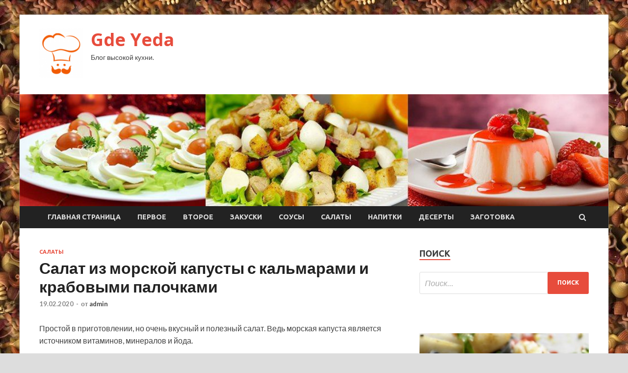

--- FILE ---
content_type: text/html; charset=UTF-8
request_url: http://gdetv.ru/salaty/salat-iz-morskoi-kapysty-s-kalmarami-i-krabovymi-palochkami.html
body_size: 12485
content:
<!DOCTYPE html>
<html lang="ru-RU">
<head>
<meta charset="UTF-8">
<meta name="viewport" content="width=device-width, initial-scale=1">
<link rel="profile" href="http://gmpg.org/xfn/11">

<title>Салат из морской капусты с кальмарами и крабовыми палочками &#8212; Gde Yeda</title>
<meta name='robots' content='max-image-preview:large' />
<link rel='dns-prefetch' href='//fonts.googleapis.com' />
<link rel="alternate" title="oEmbed (JSON)" type="application/json+oembed" href="http://gdetv.ru/wp-json/oembed/1.0/embed?url=http%3A%2F%2Fgdetv.ru%2Fsalaty%2Fsalat-iz-morskoi-kapysty-s-kalmarami-i-krabovymi-palochkami.html" />
<link rel="alternate" title="oEmbed (XML)" type="text/xml+oembed" href="http://gdetv.ru/wp-json/oembed/1.0/embed?url=http%3A%2F%2Fgdetv.ru%2Fsalaty%2Fsalat-iz-morskoi-kapysty-s-kalmarami-i-krabovymi-palochkami.html&#038;format=xml" />
<style id='wp-img-auto-sizes-contain-inline-css' type='text/css'>
img:is([sizes=auto i],[sizes^="auto," i]){contain-intrinsic-size:3000px 1500px}
/*# sourceURL=wp-img-auto-sizes-contain-inline-css */
</style>
<style id='wp-block-library-inline-css' type='text/css'>
:root{--wp-block-synced-color:#7a00df;--wp-block-synced-color--rgb:122,0,223;--wp-bound-block-color:var(--wp-block-synced-color);--wp-editor-canvas-background:#ddd;--wp-admin-theme-color:#007cba;--wp-admin-theme-color--rgb:0,124,186;--wp-admin-theme-color-darker-10:#006ba1;--wp-admin-theme-color-darker-10--rgb:0,107,160.5;--wp-admin-theme-color-darker-20:#005a87;--wp-admin-theme-color-darker-20--rgb:0,90,135;--wp-admin-border-width-focus:2px}@media (min-resolution:192dpi){:root{--wp-admin-border-width-focus:1.5px}}.wp-element-button{cursor:pointer}:root .has-very-light-gray-background-color{background-color:#eee}:root .has-very-dark-gray-background-color{background-color:#313131}:root .has-very-light-gray-color{color:#eee}:root .has-very-dark-gray-color{color:#313131}:root .has-vivid-green-cyan-to-vivid-cyan-blue-gradient-background{background:linear-gradient(135deg,#00d084,#0693e3)}:root .has-purple-crush-gradient-background{background:linear-gradient(135deg,#34e2e4,#4721fb 50%,#ab1dfe)}:root .has-hazy-dawn-gradient-background{background:linear-gradient(135deg,#faaca8,#dad0ec)}:root .has-subdued-olive-gradient-background{background:linear-gradient(135deg,#fafae1,#67a671)}:root .has-atomic-cream-gradient-background{background:linear-gradient(135deg,#fdd79a,#004a59)}:root .has-nightshade-gradient-background{background:linear-gradient(135deg,#330968,#31cdcf)}:root .has-midnight-gradient-background{background:linear-gradient(135deg,#020381,#2874fc)}:root{--wp--preset--font-size--normal:16px;--wp--preset--font-size--huge:42px}.has-regular-font-size{font-size:1em}.has-larger-font-size{font-size:2.625em}.has-normal-font-size{font-size:var(--wp--preset--font-size--normal)}.has-huge-font-size{font-size:var(--wp--preset--font-size--huge)}.has-text-align-center{text-align:center}.has-text-align-left{text-align:left}.has-text-align-right{text-align:right}.has-fit-text{white-space:nowrap!important}#end-resizable-editor-section{display:none}.aligncenter{clear:both}.items-justified-left{justify-content:flex-start}.items-justified-center{justify-content:center}.items-justified-right{justify-content:flex-end}.items-justified-space-between{justify-content:space-between}.screen-reader-text{border:0;clip-path:inset(50%);height:1px;margin:-1px;overflow:hidden;padding:0;position:absolute;width:1px;word-wrap:normal!important}.screen-reader-text:focus{background-color:#ddd;clip-path:none;color:#444;display:block;font-size:1em;height:auto;left:5px;line-height:normal;padding:15px 23px 14px;text-decoration:none;top:5px;width:auto;z-index:100000}html :where(.has-border-color){border-style:solid}html :where([style*=border-top-color]){border-top-style:solid}html :where([style*=border-right-color]){border-right-style:solid}html :where([style*=border-bottom-color]){border-bottom-style:solid}html :where([style*=border-left-color]){border-left-style:solid}html :where([style*=border-width]){border-style:solid}html :where([style*=border-top-width]){border-top-style:solid}html :where([style*=border-right-width]){border-right-style:solid}html :where([style*=border-bottom-width]){border-bottom-style:solid}html :where([style*=border-left-width]){border-left-style:solid}html :where(img[class*=wp-image-]){height:auto;max-width:100%}:where(figure){margin:0 0 1em}html :where(.is-position-sticky){--wp-admin--admin-bar--position-offset:var(--wp-admin--admin-bar--height,0px)}@media screen and (max-width:600px){html :where(.is-position-sticky){--wp-admin--admin-bar--position-offset:0px}}

/*# sourceURL=wp-block-library-inline-css */
</style><style id='global-styles-inline-css' type='text/css'>
:root{--wp--preset--aspect-ratio--square: 1;--wp--preset--aspect-ratio--4-3: 4/3;--wp--preset--aspect-ratio--3-4: 3/4;--wp--preset--aspect-ratio--3-2: 3/2;--wp--preset--aspect-ratio--2-3: 2/3;--wp--preset--aspect-ratio--16-9: 16/9;--wp--preset--aspect-ratio--9-16: 9/16;--wp--preset--color--black: #000000;--wp--preset--color--cyan-bluish-gray: #abb8c3;--wp--preset--color--white: #ffffff;--wp--preset--color--pale-pink: #f78da7;--wp--preset--color--vivid-red: #cf2e2e;--wp--preset--color--luminous-vivid-orange: #ff6900;--wp--preset--color--luminous-vivid-amber: #fcb900;--wp--preset--color--light-green-cyan: #7bdcb5;--wp--preset--color--vivid-green-cyan: #00d084;--wp--preset--color--pale-cyan-blue: #8ed1fc;--wp--preset--color--vivid-cyan-blue: #0693e3;--wp--preset--color--vivid-purple: #9b51e0;--wp--preset--gradient--vivid-cyan-blue-to-vivid-purple: linear-gradient(135deg,rgb(6,147,227) 0%,rgb(155,81,224) 100%);--wp--preset--gradient--light-green-cyan-to-vivid-green-cyan: linear-gradient(135deg,rgb(122,220,180) 0%,rgb(0,208,130) 100%);--wp--preset--gradient--luminous-vivid-amber-to-luminous-vivid-orange: linear-gradient(135deg,rgb(252,185,0) 0%,rgb(255,105,0) 100%);--wp--preset--gradient--luminous-vivid-orange-to-vivid-red: linear-gradient(135deg,rgb(255,105,0) 0%,rgb(207,46,46) 100%);--wp--preset--gradient--very-light-gray-to-cyan-bluish-gray: linear-gradient(135deg,rgb(238,238,238) 0%,rgb(169,184,195) 100%);--wp--preset--gradient--cool-to-warm-spectrum: linear-gradient(135deg,rgb(74,234,220) 0%,rgb(151,120,209) 20%,rgb(207,42,186) 40%,rgb(238,44,130) 60%,rgb(251,105,98) 80%,rgb(254,248,76) 100%);--wp--preset--gradient--blush-light-purple: linear-gradient(135deg,rgb(255,206,236) 0%,rgb(152,150,240) 100%);--wp--preset--gradient--blush-bordeaux: linear-gradient(135deg,rgb(254,205,165) 0%,rgb(254,45,45) 50%,rgb(107,0,62) 100%);--wp--preset--gradient--luminous-dusk: linear-gradient(135deg,rgb(255,203,112) 0%,rgb(199,81,192) 50%,rgb(65,88,208) 100%);--wp--preset--gradient--pale-ocean: linear-gradient(135deg,rgb(255,245,203) 0%,rgb(182,227,212) 50%,rgb(51,167,181) 100%);--wp--preset--gradient--electric-grass: linear-gradient(135deg,rgb(202,248,128) 0%,rgb(113,206,126) 100%);--wp--preset--gradient--midnight: linear-gradient(135deg,rgb(2,3,129) 0%,rgb(40,116,252) 100%);--wp--preset--font-size--small: 13px;--wp--preset--font-size--medium: 20px;--wp--preset--font-size--large: 36px;--wp--preset--font-size--x-large: 42px;--wp--preset--spacing--20: 0.44rem;--wp--preset--spacing--30: 0.67rem;--wp--preset--spacing--40: 1rem;--wp--preset--spacing--50: 1.5rem;--wp--preset--spacing--60: 2.25rem;--wp--preset--spacing--70: 3.38rem;--wp--preset--spacing--80: 5.06rem;--wp--preset--shadow--natural: 6px 6px 9px rgba(0, 0, 0, 0.2);--wp--preset--shadow--deep: 12px 12px 50px rgba(0, 0, 0, 0.4);--wp--preset--shadow--sharp: 6px 6px 0px rgba(0, 0, 0, 0.2);--wp--preset--shadow--outlined: 6px 6px 0px -3px rgb(255, 255, 255), 6px 6px rgb(0, 0, 0);--wp--preset--shadow--crisp: 6px 6px 0px rgb(0, 0, 0);}:where(.is-layout-flex){gap: 0.5em;}:where(.is-layout-grid){gap: 0.5em;}body .is-layout-flex{display: flex;}.is-layout-flex{flex-wrap: wrap;align-items: center;}.is-layout-flex > :is(*, div){margin: 0;}body .is-layout-grid{display: grid;}.is-layout-grid > :is(*, div){margin: 0;}:where(.wp-block-columns.is-layout-flex){gap: 2em;}:where(.wp-block-columns.is-layout-grid){gap: 2em;}:where(.wp-block-post-template.is-layout-flex){gap: 1.25em;}:where(.wp-block-post-template.is-layout-grid){gap: 1.25em;}.has-black-color{color: var(--wp--preset--color--black) !important;}.has-cyan-bluish-gray-color{color: var(--wp--preset--color--cyan-bluish-gray) !important;}.has-white-color{color: var(--wp--preset--color--white) !important;}.has-pale-pink-color{color: var(--wp--preset--color--pale-pink) !important;}.has-vivid-red-color{color: var(--wp--preset--color--vivid-red) !important;}.has-luminous-vivid-orange-color{color: var(--wp--preset--color--luminous-vivid-orange) !important;}.has-luminous-vivid-amber-color{color: var(--wp--preset--color--luminous-vivid-amber) !important;}.has-light-green-cyan-color{color: var(--wp--preset--color--light-green-cyan) !important;}.has-vivid-green-cyan-color{color: var(--wp--preset--color--vivid-green-cyan) !important;}.has-pale-cyan-blue-color{color: var(--wp--preset--color--pale-cyan-blue) !important;}.has-vivid-cyan-blue-color{color: var(--wp--preset--color--vivid-cyan-blue) !important;}.has-vivid-purple-color{color: var(--wp--preset--color--vivid-purple) !important;}.has-black-background-color{background-color: var(--wp--preset--color--black) !important;}.has-cyan-bluish-gray-background-color{background-color: var(--wp--preset--color--cyan-bluish-gray) !important;}.has-white-background-color{background-color: var(--wp--preset--color--white) !important;}.has-pale-pink-background-color{background-color: var(--wp--preset--color--pale-pink) !important;}.has-vivid-red-background-color{background-color: var(--wp--preset--color--vivid-red) !important;}.has-luminous-vivid-orange-background-color{background-color: var(--wp--preset--color--luminous-vivid-orange) !important;}.has-luminous-vivid-amber-background-color{background-color: var(--wp--preset--color--luminous-vivid-amber) !important;}.has-light-green-cyan-background-color{background-color: var(--wp--preset--color--light-green-cyan) !important;}.has-vivid-green-cyan-background-color{background-color: var(--wp--preset--color--vivid-green-cyan) !important;}.has-pale-cyan-blue-background-color{background-color: var(--wp--preset--color--pale-cyan-blue) !important;}.has-vivid-cyan-blue-background-color{background-color: var(--wp--preset--color--vivid-cyan-blue) !important;}.has-vivid-purple-background-color{background-color: var(--wp--preset--color--vivid-purple) !important;}.has-black-border-color{border-color: var(--wp--preset--color--black) !important;}.has-cyan-bluish-gray-border-color{border-color: var(--wp--preset--color--cyan-bluish-gray) !important;}.has-white-border-color{border-color: var(--wp--preset--color--white) !important;}.has-pale-pink-border-color{border-color: var(--wp--preset--color--pale-pink) !important;}.has-vivid-red-border-color{border-color: var(--wp--preset--color--vivid-red) !important;}.has-luminous-vivid-orange-border-color{border-color: var(--wp--preset--color--luminous-vivid-orange) !important;}.has-luminous-vivid-amber-border-color{border-color: var(--wp--preset--color--luminous-vivid-amber) !important;}.has-light-green-cyan-border-color{border-color: var(--wp--preset--color--light-green-cyan) !important;}.has-vivid-green-cyan-border-color{border-color: var(--wp--preset--color--vivid-green-cyan) !important;}.has-pale-cyan-blue-border-color{border-color: var(--wp--preset--color--pale-cyan-blue) !important;}.has-vivid-cyan-blue-border-color{border-color: var(--wp--preset--color--vivid-cyan-blue) !important;}.has-vivid-purple-border-color{border-color: var(--wp--preset--color--vivid-purple) !important;}.has-vivid-cyan-blue-to-vivid-purple-gradient-background{background: var(--wp--preset--gradient--vivid-cyan-blue-to-vivid-purple) !important;}.has-light-green-cyan-to-vivid-green-cyan-gradient-background{background: var(--wp--preset--gradient--light-green-cyan-to-vivid-green-cyan) !important;}.has-luminous-vivid-amber-to-luminous-vivid-orange-gradient-background{background: var(--wp--preset--gradient--luminous-vivid-amber-to-luminous-vivid-orange) !important;}.has-luminous-vivid-orange-to-vivid-red-gradient-background{background: var(--wp--preset--gradient--luminous-vivid-orange-to-vivid-red) !important;}.has-very-light-gray-to-cyan-bluish-gray-gradient-background{background: var(--wp--preset--gradient--very-light-gray-to-cyan-bluish-gray) !important;}.has-cool-to-warm-spectrum-gradient-background{background: var(--wp--preset--gradient--cool-to-warm-spectrum) !important;}.has-blush-light-purple-gradient-background{background: var(--wp--preset--gradient--blush-light-purple) !important;}.has-blush-bordeaux-gradient-background{background: var(--wp--preset--gradient--blush-bordeaux) !important;}.has-luminous-dusk-gradient-background{background: var(--wp--preset--gradient--luminous-dusk) !important;}.has-pale-ocean-gradient-background{background: var(--wp--preset--gradient--pale-ocean) !important;}.has-electric-grass-gradient-background{background: var(--wp--preset--gradient--electric-grass) !important;}.has-midnight-gradient-background{background: var(--wp--preset--gradient--midnight) !important;}.has-small-font-size{font-size: var(--wp--preset--font-size--small) !important;}.has-medium-font-size{font-size: var(--wp--preset--font-size--medium) !important;}.has-large-font-size{font-size: var(--wp--preset--font-size--large) !important;}.has-x-large-font-size{font-size: var(--wp--preset--font-size--x-large) !important;}
/*# sourceURL=global-styles-inline-css */
</style>

<style id='classic-theme-styles-inline-css' type='text/css'>
/*! This file is auto-generated */
.wp-block-button__link{color:#fff;background-color:#32373c;border-radius:9999px;box-shadow:none;text-decoration:none;padding:calc(.667em + 2px) calc(1.333em + 2px);font-size:1.125em}.wp-block-file__button{background:#32373c;color:#fff;text-decoration:none}
/*# sourceURL=/wp-includes/css/classic-themes.min.css */
</style>
<link rel='stylesheet' id='hitmag-style-css' href='http://gdetv.ru/wp-content/themes/hitmag/style.css' type='text/css' media='all' />
<link rel='stylesheet' id='jquery-flexslider-css' href='http://gdetv.ru/wp-content/themes/hitmag/css/flexslider.css' type='text/css' media='screen' />
<link rel='stylesheet' id='jquery-magnific-popup-css' href='http://gdetv.ru/wp-content/themes/hitmag/css/magnific-popup.css' type='text/css' media='all' />
<script type="text/javascript" src="http://gdetv.ru/wp-includes/js/jquery/jquery.min.js" id="jquery-core-js"></script>
<script type="text/javascript" src="http://gdetv.ru/wp-includes/js/jquery/jquery-migrate.min.js" id="jquery-migrate-js"></script>
<script type="text/javascript" id="wp-disable-css-lazy-load-js-extra">
/* <![CDATA[ */
var WpDisableAsyncLinks = {"wp-disable-font-awesome":"http://gdetv.ru/wp-content/themes/hitmag/css/font-awesome.min.css","wp-disable-google-fonts":"//fonts.googleapis.com/css?family=Ubuntu:400,500,700|Lato:400,700,400italic,700italic|Open%20Sans:400,400italic,700&subset=latin,latin-ext"};
//# sourceURL=wp-disable-css-lazy-load-js-extra
/* ]]> */
</script>
<script type="text/javascript" src="http://gdetv.ru/wp-content/plugins/wp-disable/js/css-lazy-load.min.js" id="wp-disable-css-lazy-load-js"></script>
<link rel="canonical" href="http://gdetv.ru/salaty/salat-iz-morskoi-kapysty-s-kalmarami-i-krabovymi-palochkami.html" />
<style type="text/css" id="custom-background-css">
body.custom-background { background-image: url("http://gdetv.ru/wp-content/uploads/2020/02/kulinariya.jpg"); background-position: left top; background-size: auto; background-repeat: repeat; background-attachment: scroll; }
</style>
	<link rel="icon" href="http://gdetv.ru/wp-content/uploads/2020/02/kulinariya-150x150.png" sizes="32x32" />
<link rel="icon" href="http://gdetv.ru/wp-content/uploads/2020/02/kulinariya-e1581480833666.png" sizes="192x192" />
<link rel="apple-touch-icon" href="http://gdetv.ru/wp-content/uploads/2020/02/kulinariya-e1581480833666.png" />
<meta name="msapplication-TileImage" content="http://gdetv.ru/wp-content/uploads/2020/02/kulinariya-e1581480833666.png" />
</head>

<body class="wp-singular post-template-default single single-post postid-2905 single-format-standard custom-background wp-custom-logo wp-theme-hitmag th-right-sidebar">

<div id="page" class="site hitmag-wrapper">
	<a class="skip-link screen-reader-text" href="#content">Перейти к содержимому</a>

	<header id="masthead" class="site-header" role="banner">
		
		
		<div class="header-main-area">
			<div class="hm-container">
			<div class="site-branding">
				<div class="site-branding-content">
					<div class="hm-logo">
						<a href="http://gdetv.ru/" class="custom-logo-link" rel="home"><img width="90" height="100" src="http://gdetv.ru/wp-content/uploads/2020/02/kulinariya-e1581480833666.png" class="custom-logo" alt="Gde Yeda" decoding="async" /></a>					</div><!-- .hm-logo -->

					<div class="hm-site-title">
													<p class="site-title"><a href="http://gdetv.ru/" rel="home">Gde Yeda</a></p>
													<p class="site-description">Блог высокой кухни.</p>
											</div><!-- .hm-site-title -->
				</div><!-- .site-branding-content -->
			</div><!-- .site-branding -->

						</div><!-- .hm-container -->
		</div><!-- .header-main-area -->

		<div class="hm-header-image"><img src="http://gdetv.ru/wp-content/uploads/2020/02/gde_yeda_croped.jpg" height="199" width="1048" alt="" /></div>
		<div class="hm-nav-container">
			<nav id="site-navigation" class="main-navigation" role="navigation">
				<div class="hm-container">
				<div class="menu-glavnoe-menyu-container"><ul id="primary-menu" class="menu"><li id="menu-item-16" class="menu-item menu-item-type-custom menu-item-object-custom menu-item-home menu-item-16"><a href="http://gdetv.ru/">Главная страница</a></li>
<li id="menu-item-263" class="menu-item menu-item-type-taxonomy menu-item-object-category menu-item-263"><a href="http://gdetv.ru/category/pervoe">Первое</a></li>
<li id="menu-item-264" class="menu-item menu-item-type-taxonomy menu-item-object-category menu-item-264"><a href="http://gdetv.ru/category/vtoroe">Второе</a></li>
<li id="menu-item-258" class="menu-item menu-item-type-taxonomy menu-item-object-category menu-item-258"><a href="http://gdetv.ru/category/zakuski">Закуски</a></li>
<li id="menu-item-259" class="menu-item menu-item-type-taxonomy menu-item-object-category menu-item-259"><a href="http://gdetv.ru/category/sousy">Соусы</a></li>
<li id="menu-item-262" class="menu-item menu-item-type-taxonomy menu-item-object-category current-post-ancestor current-menu-parent current-post-parent menu-item-262"><a href="http://gdetv.ru/category/salaty">Салаты</a></li>
<li id="menu-item-261" class="menu-item menu-item-type-taxonomy menu-item-object-category menu-item-261"><a href="http://gdetv.ru/category/napitki">Напитки</a></li>
<li id="menu-item-265" class="menu-item menu-item-type-taxonomy menu-item-object-category menu-item-265"><a href="http://gdetv.ru/category/deserty">Десерты</a></li>
<li id="menu-item-260" class="menu-item menu-item-type-taxonomy menu-item-object-category menu-item-260"><a href="http://gdetv.ru/category/zagotovka">Заготовка</a></li>
</ul></div>
									<div class="hm-search-button-icon"></div>
					<div class="hm-search-box-container">
						<div class="hm-search-box">
							<form role="search" method="get" class="search-form" action="http://gdetv.ru/">
				<label>
					<span class="screen-reader-text">Найти:</span>
					<input type="search" class="search-field" placeholder="Поиск&hellip;" value="" name="s" />
				</label>
				<input type="submit" class="search-submit" value="Поиск" />
			</form>						</div><!-- th-search-box -->
					</div><!-- .th-search-box-container -->
								</div><!-- .hm-container -->
			</nav><!-- #site-navigation -->
			<a href="#" class="navbutton" id="main-nav-button">Главное меню</a>
			<div class="responsive-mainnav"></div>
		</div><!-- .hm-nav-container -->

		
	</header><!-- #masthead -->

	<div id="content" class="site-content">
		<div class="hm-container">

	<div id="primary" class="content-area">
		<main id="main" class="site-main" role="main">

		
<article id="post-2905" class="hitmag-single post-2905 post type-post status-publish format-standard has-post-thumbnail hentry category-salaty">
	<header class="entry-header">
		<div class="cat-links"><a href="http://gdetv.ru/category/salaty" rel="category tag">Салаты</a></div><h1 class="entry-title">Салат из морской капусты с кальмарами и крабовыми палочками</h1>		<div class="entry-meta">
			<span class="posted-on"><a href="http://gdetv.ru/salaty/salat-iz-morskoi-kapysty-s-kalmarami-i-krabovymi-palochkami.html" rel="bookmark"><time class="entry-date published updated" datetime="2020-02-19T18:00:23+03:00">19.02.2020</time></a></span><span class="meta-sep"> - </span><span class="byline"> от <span class="author vcard"><a class="url fn n" href="http://gdetv.ru/author/admin">admin</a></span></span>		</div><!-- .entry-meta -->
		
	</header><!-- .entry-header -->
	
	

	<div class="entry-content">
		<p>Простой в приготовлении, но очень вкусный и полезный салат. Ведь морская капуста является источником витаминов, минералов и йода.<span id="more-2905"></span></p>
<p> <img decoding="async" alt="Салат из морской капусты с кальмарами и крабовыми палочками" src="/wp-content/uploads/2020/02/9a0085ea6f764b21a7d08bd35569a211.jpg" class="aligncenter" /></p>
<p>ИНГРЕДИЕНТЫ</p>
<ul>
<li class="recipe__ingredient" itemprop="ingredients">морская капуста маринованная 400 г</li>
<li class="recipe__ingredient" itemprop="ingredients">кальмар 200 г</li>
<li class="recipe__ingredient" itemprop="ingredients">крабовые палочки 100 г</li>
<li class="recipe__ingredient" itemprop="ingredients">морковь свежая (небольшого размера) 1/2 шт.</li>
<li class="recipe__ingredient" itemprop="ingredients">майонез или сметана 1-2 ст.л.</li>
</ul>
<h2 class="recipe__ingredient-title">ПОШАГОВЫЙ РЕЦЕПТ ПРИГОТОВЛЕНИЯ</h2>
<p>
                                    Шаг 1</p>
<p> <img decoding="async" alt="Салат из морской капусты с кальмарами и крабовыми палочками" src="/wp-content/uploads/2020/02/23cf70f5354853a326c67c14cf72a78f.jpg" class="aligncenter" /> </p>
<p>                                        Морковь натереть на крупной терке, смешать с морской капустой.</p>
<p>
                                    Шаг 2</p>
<p> <img decoding="async" alt="Салат из морской капусты с кальмарами и крабовыми палочками" src="/wp-content/uploads/2020/02/669c7c5c6959b90a7afae89b1547668c.jpg" class="aligncenter" /> </p>
<p>                                        С кальмаров снять пленку, почистить. В кастрюле вскипятить воду, посолить. Опустить кальмары и варить 3 мин. Затем остудить и нарезать тонкой соломкой.</p>
<p>
                                    Шаг 3</p>
<p> <img decoding="async" alt="Салат из морской капусты с кальмарами и крабовыми палочками" src="/wp-content/uploads/2020/02/583fd013435d62fd5b157b127e0a82a8.jpg" class="aligncenter" /> </p>
<p>                                        Крабовые палочки нарезать тонкой соломкой.</p>
<p>
                                    Шаг 4</p>
<p> <img decoding="async" alt="Салат из морской капусты с кальмарами и крабовыми палочками" src="/wp-content/uploads/2020/02/8ced87fbb7d4bb63deab6a158c8cee26.jpg" class="aligncenter" /> </p>
<p>                                        Морскую капусту с морковью, крабовые палочки, кальмар сложить в глубокую миску. Добавить майонез или сметану, перемешать.</p>
<p>
                                    Шаг 5</p>
<p> <img decoding="async" alt="Салат из морской капусты с кальмарами и крабовыми палочками" src="/wp-content/uploads/2020/02/3b923a9c2214dedef644e580534580ae.jpg" class="aligncenter" /> </p>
<p>                                        Выложить на тарелку. Приятного аппетита!!!</p>
<p>Источник: <a href="http://www.gastronom.ru/recipe/48158/salat-iz-morskoj-kapusty-s-kalmarami-i-krabovymi-palochkami">gastronom.ru</a> </p>
	</div><!-- .entry-content -->

	<footer class="entry-footer">
			</footer><!-- .entry-footer -->
</article><!-- #post-## -->

    <div class="hm-related-posts">
    
    <div class="wt-container">
        <h4 class="widget-title">Похожие записи</h4>
    </div>

    <div class="hmrp-container">

        
                <div class="hm-rel-post">
                    <a href="http://gdetv.ru/salaty/sypersalat-iz-syperprodyktov.html" rel="bookmark" title="Суперсалат из суперпродуктов">
                        <img width="348" height="215" src="http://gdetv.ru/wp-content/uploads/2020/03/2e96373ee3f6a8f73684236d5f5dba9e-348x215.jpg" class="attachment-hitmag-grid size-hitmag-grid wp-post-image" alt="" decoding="async" fetchpriority="high" />                    </a>
                    <h3 class="post-title">
                        <a href="http://gdetv.ru/salaty/sypersalat-iz-syperprodyktov.html" rel="bookmark" title="Суперсалат из суперпродуктов">
                            Суперсалат из суперпродуктов                        </a>
                    </h3>
                    <p class="hms-meta"><time class="entry-date published updated" datetime="2020-03-02T18:00:14+03:00">02.03.2020</time></p>
                </div>
            
            
                <div class="hm-rel-post">
                    <a href="http://gdetv.ru/salaty/salat-na-bline.html" rel="bookmark" title="Салат на блине">
                        <img width="348" height="215" src="http://gdetv.ru/wp-content/uploads/2020/03/0e08755996a8d95eed0776b47967a65b-348x215.jpg" class="attachment-hitmag-grid size-hitmag-grid wp-post-image" alt="" decoding="async" />                    </a>
                    <h3 class="post-title">
                        <a href="http://gdetv.ru/salaty/salat-na-bline.html" rel="bookmark" title="Салат на блине">
                            Салат на блине                        </a>
                    </h3>
                    <p class="hms-meta"><time class="entry-date published updated" datetime="2020-03-01T18:00:08+03:00">01.03.2020</time></p>
                </div>
            
            
                <div class="hm-rel-post">
                    <a href="http://gdetv.ru/salaty/salat-mimoza-so-shprotami.html" rel="bookmark" title="Салат &#171;Мимоза&#187; со шпротами">
                        <img width="348" height="215" src="http://gdetv.ru/wp-content/uploads/2020/02/18636b4db96ee6505d86aa56854b38ba-348x215.jpg" class="attachment-hitmag-grid size-hitmag-grid wp-post-image" alt="" decoding="async" />                    </a>
                    <h3 class="post-title">
                        <a href="http://gdetv.ru/salaty/salat-mimoza-so-shprotami.html" rel="bookmark" title="Салат &#171;Мимоза&#187; со шпротами">
                            Салат &#171;Мимоза&#187; со шпротами                        </a>
                    </h3>
                    <p class="hms-meta"><time class="entry-date published updated" datetime="2020-02-29T18:00:06+03:00">29.02.2020</time></p>
                </div>
            
            
    </div>
    </div>

    
	<nav class="navigation post-navigation" aria-label="Записи">
		<h2 class="screen-reader-text">Навигация по записям</h2>
		<div class="nav-links"><div class="nav-previous"><a href="http://gdetv.ru/salaty/teplyi-salat-s-lykovym-kartofelem-i-gryzdiami.html" rel="prev"><span class="meta-nav" aria-hidden="true">Предыдущая статья</span> <span class="post-title">Теплый салат с луковым картофелем и груздями</span></a></div><div class="nav-next"><a href="http://gdetv.ru/pervoe/syp-s-tyshenkoi-pshenom-i-iaicami.html" rel="next"><span class="meta-nav" aria-hidden="true">Следующая статья</span> <span class="post-title">Суп с тушенкой, пшеном и яйцами</span></a></div></div>
	</nav><div class="hm-authorbox">

    <div class="hm-author-img">
        <img alt='' src='https://secure.gravatar.com/avatar/5fdb85cac86e45de2473cae2fb150b8501f466c267d3d07ed0727a97153d5b64?s=100&#038;d=mm&#038;r=g' srcset='https://secure.gravatar.com/avatar/5fdb85cac86e45de2473cae2fb150b8501f466c267d3d07ed0727a97153d5b64?s=200&#038;d=mm&#038;r=g 2x' class='avatar avatar-100 photo' height='100' width='100' loading='lazy' decoding='async'/>    </div>

    <div class="hm-author-content">
        <h4 class="author-name">О admin</h4>
        <p class="author-description"></p>
        <a class="author-posts-link" href="http://gdetv.ru/author/admin" title="admin">
            Посмотреть все записи автора admin &rarr;        </a>
    </div>

</div>
		</main><!-- #main -->
	</div><!-- #primary -->


<script async="async" src="https://w.uptolike.com/widgets/v1/zp.js?pid=lf14f7ce6554ccafada0b60c31583577a322077477" type="text/javascript"></script>

<aside id="secondary" class="widget-area" role="complementary">
	<section id="search-3" class="widget widget_search"><h4 class="widget-title">Поиск</h4><form role="search" method="get" class="search-form" action="http://gdetv.ru/">
				<label>
					<span class="screen-reader-text">Найти:</span>
					<input type="search" class="search-field" placeholder="Поиск&hellip;" value="" name="s" />
				</label>
				<input type="submit" class="search-submit" value="Поиск" />
			</form></section><section id="execphp-2" class="widget widget_execphp">			<div class="execphpwidget"></div>
		</section><section id="hitmag_dual_category_posts-2" class="widget widget_hitmag_dual_category_posts">		<!-- Category 1 -->
		<div class="hm-dualc-left">
			
                                                                    
                        <div class="hmbd-post">
                                                            <a href="http://gdetv.ru/vtoroe/pasta-chernaya.html" title="Паста черная"><img width="348" height="215" src="http://gdetv.ru/wp-content/uploads/2020/02/e79da55966f8ab281aa54c5d6de8d754-348x215.jpg" class="attachment-hitmag-grid size-hitmag-grid wp-post-image" alt="" decoding="async" loading="lazy" /></a>
                            
                            <div class="cat-links"><a href="http://gdetv.ru/category/vtoroe" rel="category tag">Второе</a></div>
                            <h3 class="hmb-entry-title"><a href="http://gdetv.ru/vtoroe/pasta-chernaya.html" rel="bookmark">Паста черная</a></h3>						

                            <div class="hmb-entry-meta">
                                <span class="posted-on"><a href="http://gdetv.ru/vtoroe/pasta-chernaya.html" rel="bookmark"><time class="entry-date published updated" datetime="2020-02-19T12:00:09+03:00">19.02.2020</time></a></span><span class="meta-sep"> - </span><span class="byline"> от <span class="author vcard"><a class="url fn n" href="http://gdetv.ru/author/admin">admin</a></span></span>                            </div><!-- .entry-meta -->

                            <div class="hmb-entry-summary"><p>Ингредиенты Лук репчатый 2 шт Чеснок 2 зуб. Перец чили 1 шт Помидоры 2 шт Петрушка (зелень) 1 пуч Кальмар 370 гр Спагетти 250 гр Соль по вкусу Оливковое масло &hellip; </p>
</div>
                        </div><!-- .hmbd-post -->

                                                                                                    <div class="hms-post">
                                                            <div class="hms-thumb">
                                    <a href="http://gdetv.ru/vtoroe/shashlyk-iz-krolika.html" rel="bookmark" title="Шашлык из кролика">	
                                        <img width="135" height="93" src="http://gdetv.ru/wp-content/uploads/2020/02/f17ed7639dfe6ecd0ac4a0e9a141041d-135x93.jpg" class="attachment-hitmag-thumbnail size-hitmag-thumbnail wp-post-image" alt="" decoding="async" loading="lazy" />                                    </a>
                                </div>
                                                        <div class="hms-details">
                                <h3 class="hms-title"><a href="http://gdetv.ru/vtoroe/shashlyk-iz-krolika.html" rel="bookmark">Шашлык из кролика</a></h3>                                <p class="hms-meta"><time class="entry-date published updated" datetime="2020-02-19T04:00:11+03:00">19.02.2020</time></p>
                            </div>
                        </div>
                                                                                                    <div class="hms-post">
                                                            <div class="hms-thumb">
                                    <a href="http://gdetv.ru/vtoroe/telyatina-tushenaya-s-karri-i-nutom.html" rel="bookmark" title="Телятина тушеная с карри и нутом">	
                                        <img width="135" height="93" src="http://gdetv.ru/wp-content/uploads/2020/02/a26f9b8c169fcac3716f7a3e2f7b970f-135x93.jpg" class="attachment-hitmag-thumbnail size-hitmag-thumbnail wp-post-image" alt="" decoding="async" loading="lazy" />                                    </a>
                                </div>
                                                        <div class="hms-details">
                                <h3 class="hms-title"><a href="http://gdetv.ru/vtoroe/telyatina-tushenaya-s-karri-i-nutom.html" rel="bookmark">Телятина тушеная с карри и нутом</a></h3>                                <p class="hms-meta"><time class="entry-date published updated" datetime="2020-02-19T04:00:08+03:00">19.02.2020</time></p>
                            </div>
                        </div>
                                                                                                    <div class="hms-post">
                                                            <div class="hms-thumb">
                                    <a href="http://gdetv.ru/vtoroe/kurinaya-grudka-s-petrushkoj-i-kunzhutom.html" rel="bookmark" title="Куриная грудка с петрушкой и кунжутом">	
                                        <img width="135" height="93" src="http://gdetv.ru/wp-content/uploads/2020/02/001bba344b664d40fb819b294a8d796f-135x93.jpg" class="attachment-hitmag-thumbnail size-hitmag-thumbnail wp-post-image" alt="" decoding="async" loading="lazy" />                                    </a>
                                </div>
                                                        <div class="hms-details">
                                <h3 class="hms-title"><a href="http://gdetv.ru/vtoroe/kurinaya-grudka-s-petrushkoj-i-kunzhutom.html" rel="bookmark">Куриная грудка с петрушкой и кунжутом</a></h3>                                <p class="hms-meta"><time class="entry-date published updated" datetime="2020-02-18T20:00:12+03:00">18.02.2020</time></p>
                            </div>
                        </div>
                                                                                                    <div class="hms-post">
                                                            <div class="hms-thumb">
                                    <a href="http://gdetv.ru/vtoroe/pelmeni-russkie.html" rel="bookmark" title="Пельмени русские">	
                                        <img width="135" height="93" src="http://gdetv.ru/wp-content/uploads/2020/02/86e7c1af21512f0e3dcbd5c3fc5e4298-135x93.jpg" class="attachment-hitmag-thumbnail size-hitmag-thumbnail wp-post-image" alt="" decoding="async" loading="lazy" />                                    </a>
                                </div>
                                                        <div class="hms-details">
                                <h3 class="hms-title"><a href="http://gdetv.ru/vtoroe/pelmeni-russkie.html" rel="bookmark">Пельмени русские</a></h3>                                <p class="hms-meta"><time class="entry-date published updated" datetime="2020-02-18T20:00:09+03:00">18.02.2020</time></p>
                            </div>
                        </div>
                                                                                                    <div class="hms-post">
                                                            <div class="hms-thumb">
                                    <a href="http://gdetv.ru/vtoroe/kotlety-iz-indejki.html" rel="bookmark" title="Котлеты из индейки">	
                                        <img width="135" height="93" src="http://gdetv.ru/wp-content/uploads/2020/02/e5b1c69adadb207ec31cd72f829ac2a1-135x93.jpg" class="attachment-hitmag-thumbnail size-hitmag-thumbnail wp-post-image" alt="" decoding="async" loading="lazy" />                                    </a>
                                </div>
                                                        <div class="hms-details">
                                <h3 class="hms-title"><a href="http://gdetv.ru/vtoroe/kotlety-iz-indejki.html" rel="bookmark">Котлеты из индейки</a></h3>                                <p class="hms-meta"><time class="entry-date published updated" datetime="2020-02-18T12:00:10+03:00">18.02.2020</time></p>
                            </div>
                        </div>
                                                                                    
		</div><!-- .hm-dualc-left -->


		<!-- Category 2 -->

		<div class="hm-dualc-right">
			
							
                            
                    <div class="hmbd-post">
                                                    <a href="http://gdetv.ru/salaty/sypersalat-iz-syperprodyktov.html" title="Суперсалат из суперпродуктов"><img width="348" height="215" src="http://gdetv.ru/wp-content/uploads/2020/03/2e96373ee3f6a8f73684236d5f5dba9e-348x215.jpg" class="attachment-hitmag-grid size-hitmag-grid wp-post-image" alt="" decoding="async" loading="lazy" /></a>
                        
                        <div class="cat-links"><a href="http://gdetv.ru/category/salaty" rel="category tag">Салаты</a></div>
                        <h3 class="hmb-entry-title"><a href="http://gdetv.ru/salaty/sypersalat-iz-syperprodyktov.html" rel="bookmark">Суперсалат из суперпродуктов</a></h3>						
                        
                        <div class="hmb-entry-meta">
                                <span class="posted-on"><a href="http://gdetv.ru/salaty/sypersalat-iz-syperprodyktov.html" rel="bookmark"><time class="entry-date published updated" datetime="2020-03-02T18:00:14+03:00">02.03.2020</time></a></span><span class="meta-sep"> - </span><span class="byline"> от <span class="author vcard"><a class="url fn n" href="http://gdetv.ru/author/admin">admin</a></span></span>                        </div><!-- .entry-meta -->
                        <div class="hmb-entry-summary"><p>Такие продукты, как кейл, шпинат и чернику, принято называть модным словом superfood. А все потому, что они оказывают сильное воздействие на наш организм. Они снижают кислотность, выводят токсины, обладают мощным &hellip; </p>
</div>
                    </div><!-- .hmdb-post -->
                    
                                                                    
                    <div class="hms-post">
                                                    <div class="hms-thumb">
                                <a href="http://gdetv.ru/salaty/salat-na-bline.html" rel="bookmark" title="Салат на блине">	
                                    <img width="135" height="93" src="http://gdetv.ru/wp-content/uploads/2020/03/0e08755996a8d95eed0776b47967a65b-135x93.jpg" class="attachment-hitmag-thumbnail size-hitmag-thumbnail wp-post-image" alt="" decoding="async" loading="lazy" />                                </a>
                            </div>
                                                <div class="hms-details">
                            <h3 class="hms-title"><a href="http://gdetv.ru/salaty/salat-na-bline.html" rel="bookmark">Салат на блине</a></h3>                            <p class="hms-meta"><time class="entry-date published updated" datetime="2020-03-01T18:00:08+03:00">01.03.2020</time></p>
                        </div>
                    </div>

                                                                    
                    <div class="hms-post">
                                                    <div class="hms-thumb">
                                <a href="http://gdetv.ru/salaty/salat-mimoza-so-shprotami.html" rel="bookmark" title="Салат &#171;Мимоза&#187; со шпротами">	
                                    <img width="135" height="93" src="http://gdetv.ru/wp-content/uploads/2020/02/18636b4db96ee6505d86aa56854b38ba-135x93.jpg" class="attachment-hitmag-thumbnail size-hitmag-thumbnail wp-post-image" alt="" decoding="async" loading="lazy" />                                </a>
                            </div>
                                                <div class="hms-details">
                            <h3 class="hms-title"><a href="http://gdetv.ru/salaty/salat-mimoza-so-shprotami.html" rel="bookmark">Салат &#171;Мимоза&#187; со шпротами</a></h3>                            <p class="hms-meta"><time class="entry-date published updated" datetime="2020-02-29T18:00:06+03:00">29.02.2020</time></p>
                        </div>
                    </div>

                                                                    
                    <div class="hms-post">
                                                    <div class="hms-thumb">
                                <a href="http://gdetv.ru/salaty/hlebnyi-salat.html" rel="bookmark" title="Хлебный салат">	
                                    <img width="135" height="93" src="http://gdetv.ru/wp-content/uploads/2020/02/d1f999368d7a0a8fa2b102ab253719e6-135x93.jpg" class="attachment-hitmag-thumbnail size-hitmag-thumbnail wp-post-image" alt="" decoding="async" loading="lazy" />                                </a>
                            </div>
                                                <div class="hms-details">
                            <h3 class="hms-title"><a href="http://gdetv.ru/salaty/hlebnyi-salat.html" rel="bookmark">Хлебный салат</a></h3>                            <p class="hms-meta"><time class="entry-date published updated" datetime="2020-02-29T10:00:09+03:00">29.02.2020</time></p>
                        </div>
                    </div>

                                                                    
                    <div class="hms-post">
                                                    <div class="hms-thumb">
                                <a href="http://gdetv.ru/salaty/salat-iz-svekly-mandarinov-i-avokado-s-makovoi-zapravkoi.html" rel="bookmark" title="Салат из свеклы, мандаринов и авокадо с маковой заправкой">	
                                    <img width="135" height="93" src="http://gdetv.ru/wp-content/uploads/2020/02/9d930362aa734a14cd9f2ae1ad609310-135x93.jpg" class="attachment-hitmag-thumbnail size-hitmag-thumbnail wp-post-image" alt="" decoding="async" loading="lazy" />                                </a>
                            </div>
                                                <div class="hms-details">
                            <h3 class="hms-title"><a href="http://gdetv.ru/salaty/salat-iz-svekly-mandarinov-i-avokado-s-makovoi-zapravkoi.html" rel="bookmark">Салат из свеклы, мандаринов и авокадо с маковой заправкой</a></h3>                            <p class="hms-meta"><time class="entry-date published updated" datetime="2020-02-26T18:00:09+03:00">26.02.2020</time></p>
                        </div>
                    </div>

                                                                    
                    <div class="hms-post">
                                                    <div class="hms-thumb">
                                <a href="http://gdetv.ru/salaty/dieticheskii-salat.html" rel="bookmark" title="Диетический салат">	
                                    <img width="135" height="93" src="http://gdetv.ru/wp-content/uploads/2020/02/590005bcd382602fa7e82136a31c6bd9-135x93.jpg" class="attachment-hitmag-thumbnail size-hitmag-thumbnail wp-post-image" alt="" decoding="async" loading="lazy" />                                </a>
                            </div>
                                                <div class="hms-details">
                            <h3 class="hms-title"><a href="http://gdetv.ru/salaty/dieticheskii-salat.html" rel="bookmark">Диетический салат</a></h3>                            <p class="hms-meta"><time class="entry-date published updated" datetime="2020-02-21T18:00:13+03:00">21.02.2020</time></p>
                        </div>
                    </div>

                                                                                
		</div><!--.hm-dualc-right-->


</section>
		<section id="recent-posts-3" class="widget widget_recent_entries">
		<h4 class="widget-title">Последние записи</h4>
		<ul>
											<li>
					<a href="http://gdetv.ru/sousy/jarenaia-svinina-s-cheremshoi.html">Жареная свинина с черемшой</a>
									</li>
											<li>
					<a href="http://gdetv.ru/sousy/salat-s-kykyryzoi-iaicami-i-cheremshoi.html">Салат с кукурузой, яйцами и черемшой</a>
									</li>
											<li>
					<a href="http://gdetv.ru/sousy/syp-s-hamsoi-i-cheremshoi.html">Суп с хамсой и черемшой</a>
									</li>
											<li>
					<a href="http://gdetv.ru/sousy/kapysta-tyshennaia-s-tykvoi-i-sosiskami.html">Капуста, тушенная с тыквой и сосисками</a>
									</li>
											<li>
					<a href="http://gdetv.ru/sousy/zapekanka-iz-varenikov-s-kapystoi-v-kefirno-iaichnoi-zalivke.html">Запеканка из вареников с капустой, в кефирно-яичной заливке</a>
									</li>
					</ul>

		</section></aside><!-- #secondary -->	</div><!-- .hm-container -->
	</div><!-- #content -->

	<footer id="colophon" class="site-footer" role="contentinfo">
		<div class="hm-container">
			<div class="footer-widget-area">
				<div class="footer-sidebar" role="complementary">
					<aside id="custom_html-2" class="widget_text widget widget_custom_html"><div class="textwidget custom-html-widget"><noindex>
При цитировании ссылка на источник обязательна
</noindex></div></aside>				</div><!-- .footer-sidebar -->
		
				<div class="footer-sidebar" role="complementary">
					<aside id="custom_html-3" class="widget_text widget widget_custom_html"><div class="textwidget custom-html-widget"><noindex>
<!--LiveInternet counter--><script type="text/javascript">
document.write('<a href="//www.liveinternet.ru/click" '+
'target="_blank"><img src="//counter.yadro.ru/hit?t28.6;r'+
escape(document.referrer)+((typeof(screen)=='undefined')?'':
';s'+screen.width+'*'+screen.height+'*'+(screen.colorDepth?
screen.colorDepth:screen.pixelDepth))+';u'+escape(document.URL)+
';h'+escape(document.title.substring(0,150))+';'+Math.random()+
'" alt="" title="LiveInternet: показано количество просмотров и'+
' посетителей" '+
'border="0" width="88" height="120"><\/a>')
</script><!--/LiveInternet-->
</noindex></div></aside>				</div><!-- .footer-sidebar -->		

				<div class="footer-sidebar" role="complementary">
					<aside id="custom_html-4" class="widget_text widget widget_custom_html"><div class="textwidget custom-html-widget"><noindex>
Все материалы на данном сайте взяты из открытых источников и предоставляются исключительно в ознакомительных целях. Права на материалы принадлежат их владельцам. Администрация сайта ответственности за содержание материала не несет. Если Вы обнаружили на нашем сайте материалы, которые нарушают авторские права, принадлежащие Вам, Вашей компании или организации, пожалуйста, сообщите нам.
</noindex></div></aside>				</div><!-- .footer-sidebar -->			
			</div><!-- .footer-widget-area -->
		</div><!-- .hm-container -->

		<div class="site-info">
			<div class="hm-container">
				<div class="site-info-owner">
					Авторские права &#169; 2026 <a href="http://gdetv.ru/" title="Gde Yeda" >Gde Yeda</a>.				</div>			
				<div class="site-info-designer">
					
					<span class="sep">  </span>
					
					<span class="sep">  </span>
					
				</div>
			</div><!-- .hm-container -->
		</div><!-- .site-info -->
	</footer><!-- #colophon -->
</div><!-- #page -->


<script type="text/javascript">
<!--
var _acic={dataProvider:10};(function(){var e=document.createElement("script");e.type="text/javascript";e.async=true;e.src="https://www.acint.net/aci.js";var t=document.getElementsByTagName("script")[0];t.parentNode.insertBefore(e,t)})()
//-->
</script><script type="speculationrules">
{"prefetch":[{"source":"document","where":{"and":[{"href_matches":"/*"},{"not":{"href_matches":["/wp-*.php","/wp-admin/*","/wp-content/uploads/*","/wp-content/*","/wp-content/plugins/*","/wp-content/themes/hitmag/*","/*\\?(.+)"]}},{"not":{"selector_matches":"a[rel~=\"nofollow\"]"}},{"not":{"selector_matches":".no-prefetch, .no-prefetch a"}}]},"eagerness":"conservative"}]}
</script>
<script type="text/javascript" src="http://gdetv.ru/wp-content/themes/hitmag/js/navigation.js" id="hitmag-navigation-js"></script>
<script type="text/javascript" src="http://gdetv.ru/wp-content/themes/hitmag/js/skip-link-focus-fix.js" id="hitmag-skip-link-focus-fix-js"></script>
<script type="text/javascript" src="http://gdetv.ru/wp-content/themes/hitmag/js/jquery.flexslider-min.js" id="jquery-flexslider-js"></script>
<script type="text/javascript" src="http://gdetv.ru/wp-content/themes/hitmag/js/scripts.js" id="hitmag-scripts-js"></script>
<script type="text/javascript" src="http://gdetv.ru/wp-content/themes/hitmag/js/jquery.magnific-popup.min.js" id="jquery-magnific-popup-js"></script>
</body>
</html>

--- FILE ---
content_type: application/javascript;charset=utf-8
request_url: https://w.uptolike.com/widgets/v1/version.js?cb=cb__utl_cb_share_1768944561595643
body_size: 396
content:
cb__utl_cb_share_1768944561595643('1ea92d09c43527572b24fe052f11127b');